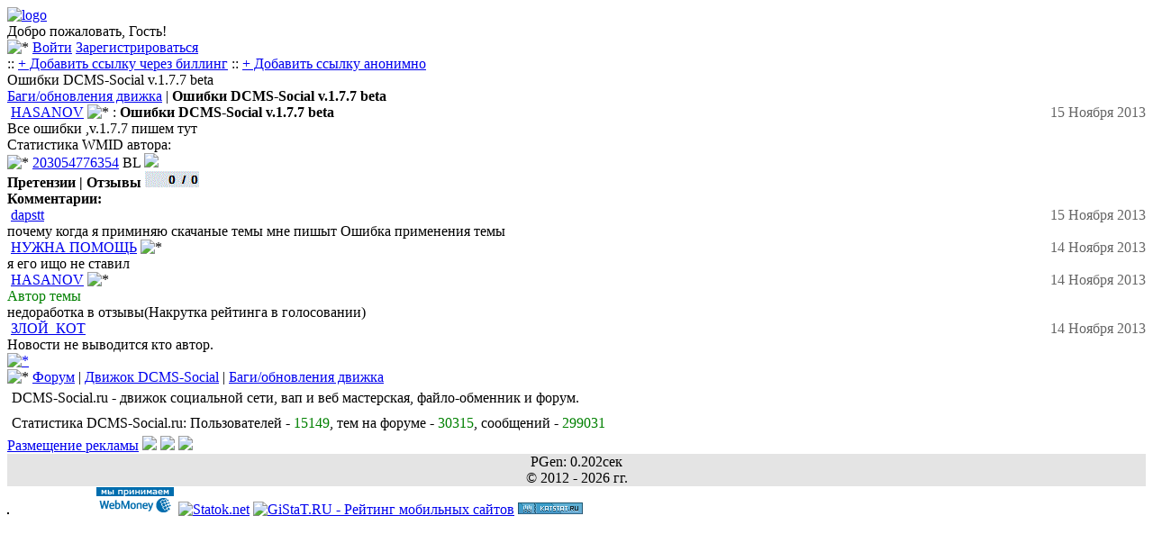

--- FILE ---
content_type: text/html; charset=UTF-8
request_url: https://dcms-social.ru/forum/13/3/10884/
body_size: 4630
content:
    <!DOCTYPE html>
<html lang="ru" class="no-js">
<head>

<meta http-equiv="content-type" content="text/html; charset=utf-8" />
<meta name="cccb9f31560a1d576e4d1eb87838c67e" content="">
<meta name="viewport" content="width=device-width, initial-scale=1.0"/>
<title>Ошибки DCMS-Social v.1.7.7 beta</title>


<link rel="shortcut icon" href="/style/themes/diztis/favicon.ico" />
<link rel="stylesheet" href="/style/themes/diztis/style.css" type="text/css" />

	<link rel="canonical" href="https://dcms-social.ru/forum/13/3/10884" />

<meta name="description" content="Все ошибки ,v.1.7.7 пишем тут" />
<meta name="keywords" content="dcms social web wap форум" />
</head>
<body>

<div id="content">




<div class='body'>





<!-- RotaBan.ru Zone Code -->
<div id="rotaban_256987" class="rbrocks rotaban_70165f4fef0d4eddb8162abd05739c94"></div>
<!-- END RotaBan.ru Zone Code -->

<!-- RotaBan.ru Zone Code -->
<div id="rotaban_256989" class="rbrocks rotaban_70165f4fef0d4eddb8162abd05739c94"></div>
<!-- END RotaBan.ru Zone Code -->
<!-- RotaBan.ru Zone Code -->
<div id="rotaban_256991" class="rbrocks rotaban_70165f4fef0d4eddb8162abd05739c94"></div>
<!-- END RotaBan.ru Zone Code -->

	<div class="logo" style="height: auto;">
	<a href="/"><img src="/style/themes/diztis/logo.png" alt="logo"/></a><br />
	</div>
	<div class=''>
<div class="auts4">Добро пожаловать, Гость!</div><div class="bzx4" ><img src='/style/themes/newdesign/img/userz.png' alt='*'> <a href='/aut.php' class = 'open'>Войти</a> <a href='/reg.php' class = 'open2'>Зарегистрироваться</a></div></div><link rel="stylesheet" href="/style/system.css" type="text/css" />

<div class='main_menu'>
:: <a href="/user/bill/rekl.php">+ Добавить ссылку через биллинг</a> 
							  
							 :: <a href="https://miglinks.com/place/1776/">+ Добавить ссылку анонимно</a>
							  
							  <br /></div><div class="bzx">Ошибки DCMS-Social v.1.7.7 beta</div><div class='foot'><a href="/forum/13/3/">Баги/обновления движка</a> | <b>Ошибки DCMS-Social v.1.7.7 beta</b></div>
<div class='nav2'><img src="/style/user/man_off.gif" alt="" class="icon" id="icon_group" />  <a href="/id3895">HASANOV</a>  <img src="/style/medal/2.png" alt="*" />  : <h1 style='display:inline;font-size:1em;margin-top: 0pt; margin-bottom: 0pt;padding-left: 0pt;padding-right: 0pt '>Ошибки DCMS-Social v.1.7.7 beta</h1><span style='color:#666;float:right;'> 15 Ноября  2013</span><br/>Все ошибки ,v.1.7.7 пишем тут<link rel="stylesheet" href="/style/vote.css" type="text/css"></div></div>	  
	  
	  
<div class="st_1"></div><div class="st_2">Статистика WMID автора:<br/><img src="/style/icons/wmid.png" alt="*" /> <a rel="nofollow" target="_blank" href="/go2.php?url=http://passport.webmoney.ru/asp/certview.asp?wmid=203054776354">203054776354</a> <font size="small">BL <img src="https://bl.wmtransfer.com/img/bl/203054776354?h=16&bg=0XDBE2E9"/><br />
		
		<b>Претензии | Отзывы</b> <a rel="nofollow" target="_blank" href="/go2.php?url=http://arbitrage.webmoney.ru/asp/claims.asp?wmid=203054776354"><img src="https://arbitrage.webmoney.ru/xml/AL.aspx?wmid=203054776354"/></a><br/></font></div><div class='foot'><b>Комментарии:</b> </div>

<div class="nav1"><img src="/style/user/man_off.gif" alt="" class="icon" id="icon_group" />  <a href="/id3945">dapstt</a>  <span style="float:right;color:#666">15 Ноября  2013</span><br />почему когда я приминяю скачаные темы мне пишыт Ошибка применения темы<br /><table></table></div><div class="nav2"><img src="/style/user/man_off.gif" alt="" class="icon" id="icon_group" />  <a href="/id3686">НУЖНА ПОМОЩЬ</a>  <img src="/style/medal/7.png" alt="*" />  <span style="float:right;color:#666">14 Ноября  2013</span><br />я его ищо не ставил<br /><table></table></div><div class="nav1"><img src="/style/user/man_off.gif" alt="" class="icon" id="icon_group" />  <a href="/id3895">HASANOV</a>  <img src="/style/medal/2.png" alt="*" />  <span style="float:right;color:#666">14 Ноября  2013</span><br /><font color="green">Автор темы</font><br />недоработка в отзывы(Накрутка рейтинга в голосовании)<br /><table></table></div><div class="nav2"><img src="/style/user/man_off.gif" alt="" class="icon" id="icon_group" />  <a href="/id2141">ЗЛОЙ_КОТ</a>  <span style="float:right;color:#666">14 Ноября  2013</span><br />Новости не выводится кто автор.<br /><table></table></div> </div><div class="foot">
<a href="txt"><img src="/style/forum/inc/txt.png" alt="*"></a> </div>
<div class="foot">
<img src='/style/icons/str2.gif' alt='*'> <a href="/forum/">Форум</a> | <a href="/forum/13/" title='В подфорум'>Движок DCMS-Social</a> | <a href="/forum/13/3/" title='В раздел'>Баги/обновления движка</a><br />
</div>
<div style='background-color:white; padding:5px'>DCMS-Social.ru - движок социальной сети, вап и веб мастерская, файло-обменник и форум.</div><div style='background-color:white; padding:5px'>Статистика DCMS-Social.ru: Пользователей - <span style='color:green'>15149</span>, тем на форуме - <span style='color:green'>30315</span>, сообщений - <span style='color:green'>299031</span></div>
<div class='footer'>
<div class='foot_1'>
<div class='niz'>
<a href="//dcms-social.ru/plugins/rules/post.php?id=6">Размещение рекламы</a>

 <a href='/index.php'><img src='/style/icons/nav_stranica.png'></a>  
 <a href='/online.php'><img src='/style/icons/na_stranica.png'></a>  
 <a href='/?t=web'><img src='/style/icons/computer_accept_32.png'></a>  
</div><div style="text-align: center; background: #e4e4e4;"><center>PGen: 0.202сек	<br>&copy; 2012 - 2026 гг.</center></div><!-- Yandex.Metrika counter -->
<script type="text/javascript" >
   (function(m,e,t,r,i,k,a){m[i]=m[i]||function(){(m[i].a=m[i].a||[]).push(arguments)};
   m[i].l=1*new Date();k=e.createElement(t),a=e.getElementsByTagName(t)[0],k.async=1,k.src=r,a.parentNode.insertBefore(k,a)})
   (window, document, "script", "https://mc.yandex.ru/metrika/tag.js", "ym");

   ym(69613708, "init", {
        clickmap:true,
        trackLinks:true,
        accurateTrackBounce:true,
        webvisor:true
   });
</script>
<noscript><div><img src="https://mc.yandex.ru/watch/69613708" style="position:absolute; left:-9999px;" alt="" /></div></noscript>
<!-- /Yandex.Metrika counter -->




   <!-- Yandex.Metrika counter -->
<script type="text/javascript">
(function (d, w, c) {
    (w[c] = w[c] || []).push(function() {
        try {
            w.yaCounter25764071 = new Ya.Metrika({id:25764071,
                    webvisor:true,
                    clickmap:true,
                    trackLinks:true,
                    accurateTrackBounce:true,
                    ut:"noindex"});
        } catch(e) { }
    });

    var n = d.getElementsByTagName("script")[0],
        s = d.createElement("script"),
        f = function () { n.parentNode.insertBefore(s, n); };
    s.type = "text/javascript";
    s.async = true;
    s.src = (d.location.protocol == "https:" ? "https:" : "http:") + "//mc.yandex.ru/metrika/watch.js";

    if (w.opera == "[object Opera]") {
        d.addEventListener("DOMContentLoaded", f, false);
    } else { f(); }
})(document, window, "yandex_metrika_callbacks");
</script>
<noscript><div><img src="//mc.yandex.ru/watch/25764071?ut=noindex" style="position:absolute; left:-9999px;" alt="" /></div></noscript>
<!-- /Yandex.Metrika counter -->
<img width="88" height="31" alt="" border="1" src="https://yandex.ru/cycounter?https://dcms-social.ru&theme=light&lang=ru"/>

<!--LiveInternet counter--><script type="text/javascript"><!--
document.write("<a href='//www.liveinternet.ru/click' "+
"target=_blank><img src='//counter.yadro.ru/hit?t24.2;r"+
escape(document.referrer)+((typeof(screen)=="undefined")?"":
";s"+screen.width+"*"+screen.height+"*"+(screen.colorDepth?
screen.colorDepth:screen.pixelDepth))+";u"+escape(document.URL)+
";"+Math.random()+
"' alt='' title='LiveInternet: показано число посетителей за"+
" сегодня' "+
"border='0' width='88' height='15'><\/a>")
//--></script><!--/LiveInternet-->


<noindex>
<!-- begin WebMoney Transfer : accept label -->
<a rel="nofollow" target="_blank" href="/go2.php?url=http://www.megastock.com/" target="_blank"><img src="/acc_blue_on_white_ru.png" alt="www.megastock.com" border="0"/></a>
<!-- end WebMoney Transfer : accept label -->
<a rel="nofollow" target="_blank" href="/go2.php?url=http://statok.net/go/15112"><img src="https://statok.net/imageOther/15112" alt="Statok.net" /></a>
<a rel="nofollow" target="_blank" href="/go2.php?url=http://gistat.ru/go?get=68"><img src="/ht.php?url=http://gistat.ru/count/small/68" alt="GiStaT.RU  - Рейтинг мобильных сайтов" /></a>

</noindex>
<a rel="nofollow" target="_blank" href="/go2.php?url= https://katstat.ru/in/82"><img src="https://katstat.ru/counter/small/82" alt="KatStat.ru - Топ рейтинг сайтов"></a>
<script src="/ajax/jquery-3.4.1.min.js"></script>





<script type='text/javascript'>
(function(jQuery){var isLS=typeof window.localStorage!=="undefined";function wls(n,v){var c;if(typeof n==="string"&&typeof v==="string"){localStorage[n]=v;return true}else if(typeof n==="object"&&typeof v==="undefined"){for(c in n)if(n.hasOwnProperty(c))localStorage[c]=n[c];return true}return false}function wc(n,v){var dt,e,c;dt=new Date;dt.setTime(dt.getTime()+31536E6);e="; expires="+dt.toGMTString();if(typeof n==="string"&&typeof v==="string"){document.cookie=n+"="+v+e+"; path=/";return true}else if(typeof n===
"object"&&typeof v==="undefined"){for(c in n)if(n.hasOwnProperty(c))document.cookie=c+"="+n[c]+e+"; path=/";return true}return false}function rls(n){return localStorage[n]}function rc(n){var nn,ca,i,c;nn=n+"=";ca=document.cookie.split(";");for(i=0;i<ca.length;i++){c=ca[i];while(c.charAt(0)===" ")c=c.substring(1,c.length);if(c.indexOf(nn)===0)return c.substring(nn.length,c.length)}return null}function dls(n){return delete localStorage[n]}function dc(n){return wc(n,"",-1)}jQuery.extend({Storage:{set:isLS?
wls:wc,get:isLS?rls:rc,remove:isLS?dls:dc}})})(jQuery);

(function ntSaveForms() {
  var text, cl;
  $(".ntSaveForms").each(function(i) {
    cl = "ntSaveForms"+i+$(this).attr("id");
    $(this).addClass(cl); // add new class
    text = $.Storage.get(cl);
    if (text && text.length > 0 && !$(this).val()) {
      $(this).val(text); // set field data
    }
  });

  $(".ntSaveForms").keyup(function() {
    $.Storage.set($(this).attr("class").split(" ")[$(this).attr("class").split(" ").length -1], $(this).val()); // save field data
  });

  $(".ntSaveFormsSubmit").click(function() {
    $(".ntSaveForms").each(function(i) {
      $.Storage.remove("ntSaveForms"+i+$(this).attr("id")); // remove data
    });
  });
})();








</script>


<script>
setInterval(function(){
  $.post('/on.php',{zap:'zap'},function(data){
  
  });
},10000);



</script>


</div>

       <!-- fa768e82 -->
</body>
</html>
   
